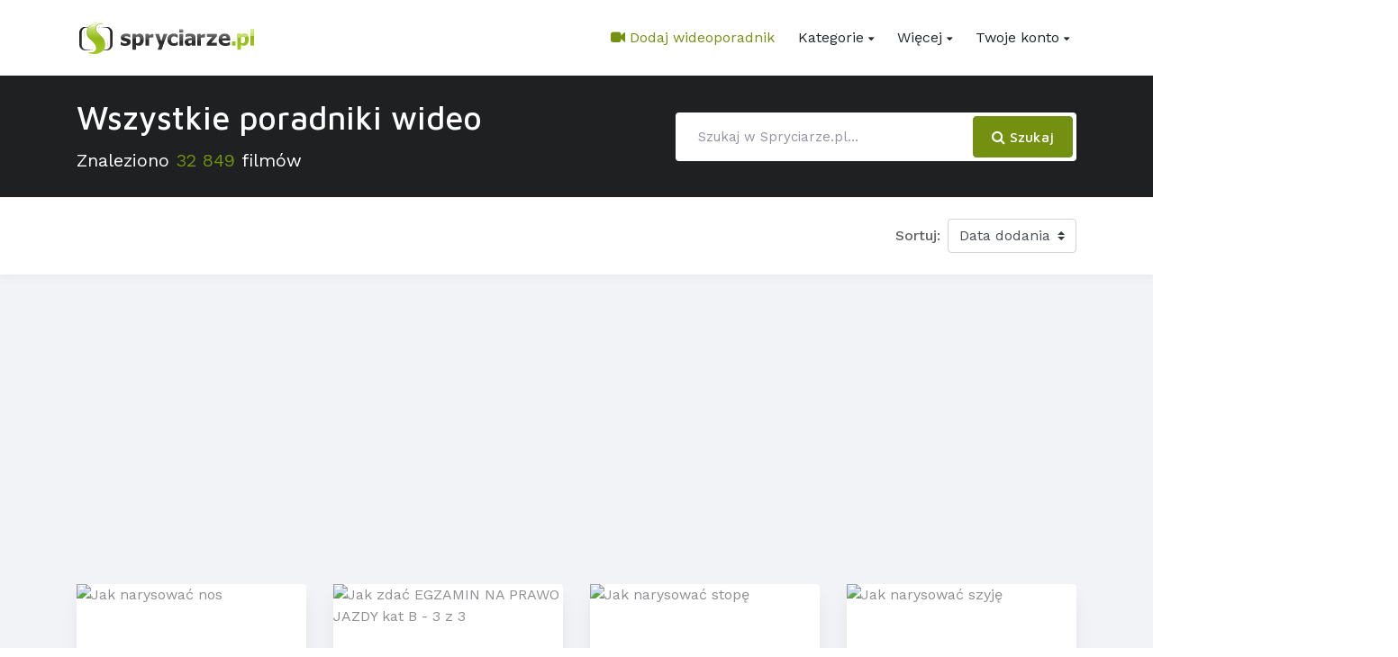

--- FILE ---
content_type: text/html; charset=UTF-8
request_url: https://www.spryciarze.pl/film/wszystkie-filmy/page:2735
body_size: 6136
content:
<!doctype html>
<html lang="pl">
<head>
    
    <meta charset="utf-8">
    <meta http-equiv="content-language" content="pl">
    <meta name="viewport" content="width=device-width, initial-scale=1, shrink-to-fit=no">

    
            <title>Wszystkie filmy | strona 2735 | porady | poradnik | filmik | tutorial - Spryciarze.pl</title>
                <meta name="description" content="W tym dziale znajdziesz wszystkie tutoriale wideo i porady zgromadzone na portalu. Wybierz kategorię i znajdź interesujące Cię wideoporadniki z wszelakich dziedzin życia."/>
                <meta name="keywords" content="zrób to sam, jak zrobić, spryciarze, poradnik wideo, magia i sztuczki, tutorial, poradnik, filmiki, pomysł"/>
                <meta name="robots" content="index,follow,all">
        <meta name="csrf-token" content="84DNms70MwqrvKjP4fShWjoF1x92AD6hfcfM4LgX">
    <meta name="revisit-after" content="1 day"/>

            <link rel="canonical" href="https://www.spryciarze.pl/film/wszystkie-filmy/page:2735">
        <link rel="shortcut icon" type="image/x-icon" href="https://www.spryciarze.pl/img/icons/favicon.ico">
    <link rel="search" type="application/opensearchdescription+xml" href="//www.spryciarze.pl/spryciarze-pl.xml"
          title="Spryciarze.pl">

    
                    <meta property="og:type" content="article"/>
    <meta property="fb:admins" content="100002101520484"/>
    <meta property="og:site_name" content="Spryciarze.pl"/>
    <meta property="article:publisher" content="https://www.facebook.com/Spryciarzepl"/>

    
    <link href="https://www.spryciarze.pl/css/vendors.bundle.css" rel="stylesheet">
    <link href="https://www.spryciarze.pl/css/app.css" rel="stylesheet">
    <link rel="stylesheet" href="https://fonts.googleapis.com/css?family=Maven+Pro:400,500,700%7CWork+Sans:400,500">
    <noscript>
        <link href="https://www.spryciarze.pl/css/app_noscript.css" rel="stylesheet">
    </noscript>

    
    
    
    
                        <script type="text/javascript">
    var gaJsHost = (("https:" === document.location.protocol) ? "https://ssl." : "http://www.");
    document.write(unescape("%3Cscript src='" + gaJsHost + "google-analytics.com/ga.js' type='text/javascript'%3E%3C/script%3E"));
</script>
<script type="text/javascript">
    try {
        var pageTracker = _gat._createTracker("UA-3521396-2");
        pageTracker._initData();
        pageTracker._trackPageview();
        var allTracker = _gat._createTracker("UA-23128506-1");
        allTracker._initData();
        allTracker._trackPageview();
    } catch (err) {
    }
</script>


<script type="text/javascript">
    <!--//--><![CDATA[//><!--
    var pp_gemius_identifier;
            pp_gemius_identifier = 'nFGb8gAJ5EJU_TCOMrzJOKei33fgHkdUTnEpXI2wl57.A7';

    
    function gemius_pending(i) {
        window[i] = window[i] || function () {
            var x = window[i + '_pdata'] = window[i + '_pdata'] || [];
            x[x.length] = arguments;
        };
    }

    gemius_pending('gemius_hit');
    gemius_pending('gemius_event');
    gemius_pending('pp_gemius_hit');
    gemius_pending('pp_gemius_event');
    (function (d, t) {
        try {
            var gt = d.createElement(t), s = d.getElementsByTagName(t)[0],
                l = 'http' + ((location.protocol === 'https:') ? 's' : '');
            gt.setAttribute('async', 'async');
            gt.setAttribute('defer', 'defer');
            gt.src = l + '://gapl.hit.gemius.pl/xgemius.js';
            s.parentNode.insertBefore(gt, s);
        } catch (e) {
        }
    })(document, 'script');
    //--><!]]>
</script>            
        
                    <script async src="https://pagead2.googlesyndication.com/pagead/js/adsbygoogle.js"></script>
            <script>
                (adsbygoogle = window.adsbygoogle || []).push({
                    google_ad_client: "ca-pub-3911274596531924",
                    enable_page_level_ads: true
                });
            </script>
            </head>
<body>

<div id="fb-root"></div>
<script>(function (d, s, id) {
        let js, fjs = d.getElementsByTagName(s)[0];
        if (d.getElementById(id)) return;
        js = d.createElement(s);
        js.id = id;
        js.src = 'https://connect.facebook.net/pl_PL/sdk.js#xfbml=1&version=v3.0&appId=499004280474382&autoLogAppEvents=1';
        fjs.parentNode.insertBefore(js, fjs);
    }(document, 'script', 'facebook-jssdk'));</script>


<div id="modal-messages"></div>


<nav class="ec-nav bg-white">
    <div class="container">
        
        
        
        <div class="navbar px-0 py-2 py-sm-4 py-lg-0 navbar-expand-lg">

            
            
            
                            <a class="logo-default navbar-brand" href="https://www.spryciarze.pl">
                    <img src="https://www.spryciarze.pl/img/logotypes/logo-main.png" alt="Spryciarze.pl">
                </a>
            
            
            <div aria-expanded="false" class="navbar-toggler collapsed" data-target="#ec-nav__collapsible"
                 style="margin-right: 8px"
                 data-toggle="collapse">
                <div class="hamburger hamburger--spin js-hamburger">
                    <div class="hamburger-box">
                        <div class="hamburger-inner"></div>
                    </div>
                </div>
            </div>

            
            <div class="collapse navbar-collapse when-collapsed" id="ec-nav__collapsible">
                <ul class="nav navbar-nav ec-nav__navbar ml-auto">

                    
                    <li class="nav-item">
                        <a class="nav-link text-primary"
                           href="https://www.spryciarze.pl/film/dodaj_link"><i
                                    class="fa fa-video-camera"></i> Dodaj wideoporadnik</a>
                    </li>

                    
                    <li class="nav-item nav-item__has-megamenu">
    <a class="nav-link dropdown-toggle" data-toggle="dropdown"
       href="https://www.spryciarze.pl/kategorie">Kategorie</a>

    
    <div class="dropdown-menu p-2 p-md-4">
        <div class="row mx-0">

            
            <div class="col-md-6 col-lg-3">
                <ul class="list-unstyled">
                    <li>
                        <a href="https://komputery.spryciarze.pl/kategorie"
                           class="nav-link__list px-0">Komputery</a>
                    </li>
                    <li>
                        <a href="https://kulinaria.spryciarze.pl/kategorie"
                           class="nav-link__list px-0">Kulinaria</a>
                    </li>
                    <li>
                        <a href="https://kobieta.spryciarze.pl/kategorie"
                           class="nav-link__list px-0">Kobieta</a>
                    </li>
                    <li>
                        <a href="https://sport.spryciarze.pl/kategorie"
                           class="nav-link__list px-0">Sport</a>
                    </li>
                    <li>
                        <a href="https://www.spryciarze.pl/kategorie/dom-i-ogrod"
                           class="nav-link__list px-0">Dom i ogród</a>
                    </li>
                </ul>
            </div>

            
            <div class="col-md-6 col-lg-3">
                <ul class="list-unstyled">
                    <li>
                        <a href="https://www.spryciarze.pl/kategorie/edukacja"
                           class="nav-link__list px-0">Edukacja</a>
                    </li>
                    <li>
                        <a href="https://www.spryciarze.pl/kategorie/eksperymenty"
                           class="nav-link__list px-0">Eksperymenty</a>
                    </li>
                    <li>
                        <a href="https://www.spryciarze.pl/kategorie/gadzety"
                           class="nav-link__list px-0">Gadżety</a>
                    </li>
                    <li>
                        <a href="https://www.spryciarze.pl/kategorie/hobby"
                           class="nav-link__list px-0">Hobby</a>
                    </li>
                    <li>
                        <a href="https://www.spryciarze.pl/kategorie/magia-i-sztuczki"
                           class="nav-link__list px-0">Magia i sztuczki</a>
                    </li>
                </ul>
            </div>

            
            <div class="col-md-6 col-lg-3">
                <ul class="list-unstyled">
                    <li>
                        <a href="https://www.spryciarze.pl/kategorie/majsterkowanie"
                           class="nav-link__list px-0">Majsterkowanie</a>
                    </li>
                    <li>
                        <a href="https://www.spryciarze.pl/kategorie/moda-meska"
                           class="nav-link__list px-0">Moda męska</a>
                    </li>
                    <li>
                        <a href="https://www.spryciarze.pl/kategorie/motoryzacja"
                           class="nav-link__list px-0">Motoryzacja</a>
                    </li>
                    <li>
                        <a href="https://www.spryciarze.pl/kategorie/muzyka"
                           class="nav-link__list px-0">Muzyka</a>
                    </li>
                    <li>
                        <a href="https://www.spryciarze.pl/kategorie/zdrowie"
                           class="nav-link__list px-0">Zdrowie</a>
                    </li>
                </ul>
            </div>

            
            <div class="col-md-6 col-lg-3">
                <ul class="list-unstyled">
                    <li>
                        <a href="https://www.spryciarze.pl/kategorie/roznosci"
                           class="nav-link__list px-0">Różności</a>
                    </li>
                    <li>
                        <a href="https://www.spryciarze.pl/kategorie/sztuka-i-rzemioslo"
                           class="nav-link__list px-0">Sztuka i Rzemiosło</a>
                    </li>
                    <li>
                        <a href="https://www.spryciarze.pl/kategorie/telefony-komorkowe"
                           class="nav-link__list px-0">Telefony komórkowe</a>
                    </li>
                    <li>
                        <a href="https://www.spryciarze.pl/kategorie/survival"
                           class="nav-link__list px-0">Survival</a>
                    </li>
                    <li>
                        <a href="https://www.spryciarze.pl/kategorie"
                           class="nav-link__list px-0 text-primary font-weight-bold">Wszystkie kategorie</a>
                    </li>
                </ul>
            </div>
        </div>
    </div>
</li>
                    
                    <li class="nav-item nav-item__has-megamenu megamenu-col-2">
                        <a class="nav-link dropdown-toggle" data-toggle="dropdown" href="#">Więcej</a>

                        
                        <div class="dropdown-menu left-auto p-2 p-md-4">
                            <div class="row mx-0">
                                <div class="col-md-6">
                                    <ul class="list-unstyled">
                                        <li>
                                                                                            <a href="https://www.spryciarze.pl/pytajka"
                                                   class="nav-link__list px-0">Pytajka</a>
                                                                                        </li>
                                        <li>
                                            <a class="nav-link__list px-0"
                                               href="https://www.spryciarze.pl/poradniki-tekstowe">Poradniki
                                                tekstowe</a>
                                        </li>
                                    </ul>
                                </div>
                                <div class="col-md-6">
                                    <ul class="list-unstyled">
                                        <li>
                                            <a class="nav-link__list px-0"
                                               href="https://www.spryciarze.pl/eksperci">Eksperci</a>
                                        </li>
                                        <li>
                                            <a class="nav-link__list px-0"
                                               href="https://www.spryciarze.pl/inspiracje">Inspiracje</a>
                                        </li>
                                    </ul>
                                </div>
                            </div>
                        </div>
                    </li>

                    
                    <li class="nav-item nav-item__has-dropdown">

                                                    
                            <a class="nav-link dropdown-toggle" href="#"
                               data-toggle="dropdown">Twoje konto</a>

                            <ul class="dropdown-menu">
                                <li class="nav-item">
                                    <a href="https://www.spryciarze.pl/rejestracja" class="nav-link__list">Zarejestruj się</a>
                                </li>
                                <li class="nav-item">
                                    <a href="https://www.spryciarze.pl/profil/login" class="nav-link__list">Zaloguj się</a>
                                </li>
                            </ul>


                                            </li>
                </ul>
            </div>
        </div>
    </div>
</nav>




    
    <section class="bg-dark py-4">
    <div class="container">
        <div class="row">

            
                            
                <div class="col-lg-6 mb-4 mb-lg-0">
                    
                    <h1 class="text-white">Wszystkie poradniki wideo</h1>
                                            <p class="lead mb-0">Znaleziono <span class="text-primary">32 849</span> filmów</p>
                                    </div>
            
            
            <form class="col-lg-5 ml-auto my-auto"
                  method="post" action="https://www.spryciarze.pl/szukaj">

                <div class="input-group bg-white rounded p-1">
                    <input type="hidden" name="_token" value="84DNms70MwqrvKjP4fShWjoF1x92AD6hfcfM4LgX">                    <input class="form-control border-white" type="search" placeholder="Szukaj w Spryciarze.pl..."
                           aria-label="Search" name="phrase"
                           value="">

                    <div class="input-group-append">
                        <button class="btn btn-primary rounded" type="submit">
                            <i class="fa fa-search"></i> Szukaj
                        </button>
                    </div>
                </div>
            </form>

        </div>
    </div>
</section>


    <section
            class="py-4 position-relative shadow-v1">
        <div class="container">
            <div class="row">

                
                
                                    <div class="col-md-8 align-self-center">
                        
                    </div>
                
                
                                    <div class="col-md-4 mt-4 mt-md-0">
                        <form class="form-inline justify-content-end">
                <div class="form-check text-right">
                    <label for="sort-by-widget" class="mr-2 font-weight-semiBold">Sortuj:</label>
                    <select class="custom-select width-auto select-redirecting-widget" id="sort-by-widget">
                        
                        <option value="https://www.spryciarze.pl/film/wszystkie-filmy"
                                 selected >
                            Data dodania
                        </option>

                        
                        <option value="https://www.spryciarze.pl/film/wszystkie-filmy/page:1/sort:ocena"
                                >
                            Ocena
                        </option>

                        
                        <option value="https://www.spryciarze.pl/film/wszystkie-filmy/page:1/sort:odslony"
                                >
                            Oglądalność
                        </option>
                    </select>
                </div>
            </form>
                    </div>
                            </div>
        </div>
    </section>

    
            <section class="py-1 bg-light-v2">
            <div class="container">
                <div class="row my-4">
    <div class="col-12">
                    
            <script async src="https://pagead2.googlesyndication.com/pagead/js/adsbygoogle.js"></script>
            <ins class="adsbygoogle"
                 style="display:block"
                 data-ad-client="ca-pub-3911274596531924"
                 data-ad-slot="2382402408"
                 data-ad-format="auto"
                 data-full-width-responsive="true"></ins>
            <script>
                (adsbygoogle = window.adsbygoogle || []).push({});
            </script>
            </div>
</div>            </div>
        </section>
    
    
    <section class="pb-5 pt-2 bg-light-v2">
        <div class="container">
            
            <div class="row">
                
                                    <div class="col-md-6 col-lg-3 mb-4">
                        <div class="card text-gray height-100p shadow-v2">
    <a href="https://www.spryciarze.pl/zobacz/jak-narysowac-nos">
        <img src="https://thumbnails-cdn.spryciarze.pl/pic/moderacja/81.jpg" class="card-img-top"
             alt="Jak narysować nos">
    </a>
    <div class="card-body p-4">
        <a href="https://www.spryciarze.pl/zobacz/jak-narysowac-nos"
           class="h6">Jak narysować nos</a>
    </div>
</div>                    </div>
                                    <div class="col-md-6 col-lg-3 mb-4">
                        <div class="card text-gray height-100p shadow-v2">
    <a href="https://www.spryciarze.pl/zobacz/jak-zdac-egzamin-na-prawo-jazdy-kat-b-3-z-3">
        <img src="https://thumbnails-cdn.spryciarze.pl/pic/moderacja/79.jpg" class="card-img-top"
             alt="Jak zdać EGZAMIN NA PRAWO JAZDY kat B - 3 z 3">
    </a>
    <div class="card-body p-4">
        <a href="https://www.spryciarze.pl/zobacz/jak-zdac-egzamin-na-prawo-jazdy-kat-b-3-z-3"
           class="h6">Jak zdać EGZAMIN NA PRAWO JAZDY kat B - 3 z 3</a>
    </div>
</div>                    </div>
                                    <div class="col-md-6 col-lg-3 mb-4">
                        <div class="card text-gray height-100p shadow-v2">
    <a href="https://www.spryciarze.pl/zobacz/jak-narysowac-stope">
        <img src="https://thumbnails-cdn.spryciarze.pl/pic/moderacja/75.jpg" class="card-img-top"
             alt="Jak narysować stopę">
    </a>
    <div class="card-body p-4">
        <a href="https://www.spryciarze.pl/zobacz/jak-narysowac-stope"
           class="h6">Jak narysować stopę</a>
    </div>
</div>                    </div>
                                    <div class="col-md-6 col-lg-3 mb-4">
                        <div class="card text-gray height-100p shadow-v2">
    <a href="https://www.spryciarze.pl/zobacz/jak-narysowac-szyje">
        <img src="https://thumbnails-cdn.spryciarze.pl/pic/moderacja/73.jpg" class="card-img-top"
             alt="Jak narysować szyję">
    </a>
    <div class="card-body p-4">
        <a href="https://www.spryciarze.pl/zobacz/jak-narysowac-szyje"
           class="h6">Jak narysować szyję</a>
    </div>
</div>                    </div>
                                    <div class="col-md-6 col-lg-3 mb-4">
                        <div class="card text-gray height-100p shadow-v2">
    <a href="https://www.spryciarze.pl/zobacz/jak-zrobic-opakowanie-na-cd">
        <img src="https://thumbnails-cdn.spryciarze.pl/pic/moderacja/68.jpg" class="card-img-top"
             alt="Jak zrobić opakowanie na CD">
    </a>
    <div class="card-body p-4">
        <a href="https://www.spryciarze.pl/zobacz/jak-zrobic-opakowanie-na-cd"
           class="h6">Jak zrobić opakowanie na CD</a>
    </div>
</div>                    </div>
                                    <div class="col-md-6 col-lg-3 mb-4">
                        <div class="card text-gray height-100p shadow-v2">
    <a href="https://www.spryciarze.pl/zobacz/jak-zrobic-trik-plonace-palce">
        <img src="https://thumbnails-cdn.spryciarze.pl/pic/moderacja/66.jpg" class="card-img-top"
             alt="Jak zrobić trik płonące palce">
    </a>
    <div class="card-body p-4">
        <a href="https://www.spryciarze.pl/zobacz/jak-zrobic-trik-plonace-palce"
           class="h6">Jak zrobić trik płonące palce</a>
    </div>
</div>                    </div>
                                    <div class="col-md-6 col-lg-3 mb-4">
                        <div class="card text-gray height-100p shadow-v2">
    <a href="https://www.spryciarze.pl/zobacz/jak-zrobic-lampke-na-usb">
        <img src="https://thumbnails-cdn.spryciarze.pl/pic/moderacja/65.jpg" class="card-img-top"
             alt="Jak zrobić lampke na usb">
    </a>
    <div class="card-body p-4">
        <a href="https://www.spryciarze.pl/zobacz/jak-zrobic-lampke-na-usb"
           class="h6">Jak zrobić lampke na usb</a>
    </div>
</div>                    </div>
                                    <div class="col-md-6 col-lg-3 mb-4">
                        <div class="card text-gray height-100p shadow-v2">
    <a href="https://www.spryciarze.pl/zobacz/jak-zrobic-urzadzenie-do-skladania-koszulek">
        <img src="https://thumbnails-cdn.spryciarze.pl/pic/moderacja/63.jpg" class="card-img-top"
             alt="Jak zrobić urządzenie do składania koszulek">
    </a>
    <div class="card-body p-4">
        <a href="https://www.spryciarze.pl/zobacz/jak-zrobic-urzadzenie-do-skladania-koszulek"
           class="h6">Jak zrobić urządzenie do składania koszulek</a>
    </div>
</div>                    </div>
                                    <div class="col-md-6 col-lg-3 mb-4">
                        <div class="card text-gray height-100p shadow-v2">
    <a href="https://www.spryciarze.pl/zobacz/jak-zapamietac-ile-dni-ma-kazdy-miesiac">
        <img src="https://thumbnails-cdn.spryciarze.pl/pic/moderacja/61.jpg" class="card-img-top"
             alt="Jak zapamiętać ile dni ma każdy miesiąc">
    </a>
    <div class="card-body p-4">
        <a href="https://www.spryciarze.pl/zobacz/jak-zapamietac-ile-dni-ma-kazdy-miesiac"
           class="h6">Jak zapamiętać ile dni ma każdy miesiąc</a>
    </div>
</div>                    </div>
                                    <div class="col-md-6 col-lg-3 mb-4">
                        <div class="card text-gray height-100p shadow-v2">
    <a href="https://www.spryciarze.pl/zobacz/jak-zrobic-przydatny-wieszak">
        <img src="https://thumbnails-cdn.spryciarze.pl/pic/moderacja/62.jpg" class="card-img-top"
             alt="Jak zrobić przydatny wieszak">
    </a>
    <div class="card-body p-4">
        <a href="https://www.spryciarze.pl/zobacz/jak-zrobic-przydatny-wieszak"
           class="h6">Jak zrobić przydatny wieszak</a>
    </div>
</div>                    </div>
                                    <div class="col-md-6 col-lg-3 mb-4">
                        <div class="card text-gray height-100p shadow-v2">
    <a href="https://www.spryciarze.pl/zobacz/jak-mnozyc-w-pamieci-drugi-sposob">
        <img src="https://thumbnails-cdn.spryciarze.pl/pic/moderacja/59.jpg" class="card-img-top"
             alt="Jak mnożyć w pamięci - drugi sposób">
    </a>
    <div class="card-body p-4">
        <a href="https://www.spryciarze.pl/zobacz/jak-mnozyc-w-pamieci-drugi-sposob"
           class="h6">Jak mnożyć w pamięci - drugi sposób</a>
    </div>
</div>                    </div>
                                    <div class="col-md-6 col-lg-3 mb-4">
                        <div class="card text-gray height-100p shadow-v2">
    <a href="https://www.spryciarze.pl/zobacz/jak-poradzic-sobie-z-gniazdkiem-w-anglii-gb">
        <img src="https://thumbnails-cdn.spryciarze.pl/pic/moderacja/6029.jpg" class="card-img-top"
             alt="Jak poradzic sobie z gniazdkiem w Anglii GB">
    </a>
    <div class="card-body p-4">
        <a href="https://www.spryciarze.pl/zobacz/jak-poradzic-sobie-z-gniazdkiem-w-anglii-gb"
           class="h6">Jak poradzic sobie z gniazdkiem w Anglii GB</a>
    </div>
</div>                    </div>
                            </div>

            
                            <div class="row mt-4">
                    <nav class="col-12" aria-label="Paginacja">
                        <ul class="pagination pagination-primary justify-content-center">
        
                    <li class="page-item mx-1">
                <a class="page-link" href="https://www.spryciarze.pl/film/wszystkie-filmy/page:2734" rel="prev"
                   aria-label="&laquo; Previous">
                    <span class="d-none d-lg-block">&lsaquo;</span>
                    <span class="d-block d-lg-none">&lsaquo; Poprzednia</span>
                </a>
            </li>
        
        
        <li class="page-item mx-1 d-none d-sm-block d-lg-none disabled">
            <span class="page-link">Strona 2735 z 2738</span>
        </li>

        
                    
            
            
                                                                        <li class="page-item mx-1 d-none d-lg-block">
                            <a class="page-link" href="https://www.spryciarze.pl/film/wszystkie-filmy/page:1">1</a>
                        </li>
                                                                                <li class="page-item mx-1 d-none d-lg-block">
                            <a class="page-link" href="https://www.spryciarze.pl/film/wszystkie-filmy/page:2">2</a>
                        </li>
                                                                    
                            <li class="page-item mx-1 disabled d-none d-lg-block" aria-disabled="true">
                    <span class="page-link">...</span>
                </li>
            
            
                                
            
            
                                                                        <li class="page-item mx-1 d-none d-lg-block">
                            <a class="page-link" href="https://www.spryciarze.pl/film/wszystkie-filmy/page:2730">2730</a>
                        </li>
                                                                                <li class="page-item mx-1 d-none d-lg-block">
                            <a class="page-link" href="https://www.spryciarze.pl/film/wszystkie-filmy/page:2731">2731</a>
                        </li>
                                                                                <li class="page-item mx-1 d-none d-lg-block">
                            <a class="page-link" href="https://www.spryciarze.pl/film/wszystkie-filmy/page:2732">2732</a>
                        </li>
                                                                                <li class="page-item mx-1 d-none d-lg-block">
                            <a class="page-link" href="https://www.spryciarze.pl/film/wszystkie-filmy/page:2733">2733</a>
                        </li>
                                                                                <li class="page-item mx-1 d-none d-lg-block">
                            <a class="page-link" href="https://www.spryciarze.pl/film/wszystkie-filmy/page:2734">2734</a>
                        </li>
                                                                                <li class="page-item mx-1 active d-none d-lg-block" aria-current="page">
                            <span class="page-link">2735</span>
                        </li>
                                                                                <li class="page-item mx-1 d-none d-lg-block">
                            <a class="page-link" href="https://www.spryciarze.pl/film/wszystkie-filmy/page:2736">2736</a>
                        </li>
                                                                                <li class="page-item mx-1 d-none d-lg-block">
                            <a class="page-link" href="https://www.spryciarze.pl/film/wszystkie-filmy/page:2737">2737</a>
                        </li>
                                                                                <li class="page-item mx-1 d-none d-lg-block">
                            <a class="page-link" href="https://www.spryciarze.pl/film/wszystkie-filmy/page:2738">2738</a>
                        </li>
                                                        
        
                    <li class="page-item mx-1">
                <a class="page-link" href="https://www.spryciarze.pl/film/wszystkie-filmy/page:2736" rel="next"
                   aria-label="Next &raquo;">
                    <span class="d-none d-lg-block">&rsaquo;</span>
                    <span class="d-block d-lg-none">Następna &rsaquo;</span>
                </a>
            </li>
            </ul>

                    </nav>
                </div>
                    </div>
    </section>


    <div class="container">
        <div class="row my-4">
    <div class="col-12">
                    
            <ins class="adsbygoogle"
                 style="display:block"
                 data-ad-client="ca-pub-3911274596531924"
                 data-ad-slot="8943941326"
                 data-ad-format="auto"
                 data-full-width-responsive="true"></ins>
            <script>
                (adsbygoogle = window.adsbygoogle || []).push({});
            </script>
            </div>
</div>    </div>


<footer id="footer" class="site-footer">
    <div class="footer-top bg-dark text-white-0_6 pt-5 paddingBottom-25">
        <div class="container">

            
            <div class="row mb-4">

                
                <div class="col-md-6 col-lg-4 col-xl-2 mt-5">
                    <h4 class="h5 text-white">Na witrynie</h4>
                    <div class="width-3rem bg-primary height-3 mt-3"></div>
                    <ul class="list-unstyled mt-4">
                        <li>
                        <li><a href="https://www.spryciarze.pl/kontakt">Kontakt</a></li>
                        <li><a href="https://www.spryciarze.pl/download">Do pobrania</a></li>
                        <li><a href="https://www.spryciarze.pl/rankingi">Rankingi</a></li>
                        <li><a href="https://www.spryciarze.pl/zostan-ekspertem">Zostań ekspertem</a>
                        </li>
                        <li>
                                                            <a href="https://www.spryciarze.pl/film/wszystkie-filmy">Wszystkie
                                    filmy</a>
                                                    </li>
                        <li>
                            <a href="https://www.spryciarze.pl/mapa-strony">Mapa strony</a>
                        </li>
                    </ul>
                </div>

                
                <div class="col-md-6 col-lg-4 col-xl-3 mt-5">
                    <h4 class="h5 text-white">Tagi</h4>
<div class="width-3rem bg-primary height-3 mt-3"></div>
<p class="mt-4">
    <a href="https://www.spryciarze.pl/film/tag/origami" class="mr-2">origami</a>
    <a href="https://www.spryciarze.pl/film/tag/photoshop" class="mr-2">photoshop</a>
    <a href="https://www.spryciarze.pl/film/tag/telefon" class="mr-2">telefon</a>
    <a href="https://www.spryciarze.pl/film/tag/xp" class="mr-2">windows xp</a>
    <a href="https://www.spryciarze.pl/film/tag/metin2" class="mr-2">metin2</a>
    <a href="https://www.spryciarze.pl/film/tag/gimp" class="mr-2">gimp</a>
    <a href="https://www.spryciarze.pl/film/tag/rapidshare" class="mr-2">rapidshare</a>
    <a href="https://www.spryciarze.pl/film/tag/rysowanie" class="mr-2">rysowanie</a>
    <a href="https://www.spryciarze.pl/film/tag/gta" class="mr-2">gta</a>
    <a href="https://www.spryciarze.pl/film/tag/megavideo" class="mr-2">megavideo</a>
    <a href="https://www.spryciarze.pl/film/tag/seven" class="mr-2">windows 7</a>
    <a href="https://www.spryciarze.pl/film/tag/sciaga" class="mr-2">ściąga</a>
    <a href="https://www.spryciarze.pl/film/tag/prezent" class="mr-2">prezent</a>
    <a href="https://www.spryciarze.pl/film/tag/counter-strike" class="mr-2">counter strike</a>
    <a href="https://www.spryciarze.pl/film/tag/laser" class="mr-2">laser</a>
</p>                </div>

                
                <div class="col-md-9 col-lg-12 col-xl-5 mt-5 order-lg-last order-xl-0">
                    <h4 class="h5 text-white">Kategorie</h4>
                    <div class="width-3rem bg-primary height-3 mt-3"></div>
                    <div class="row mt-4">
    
    <div class="col-md-4">
        <ul class="list-unstyled mb-0">
            <li>
                <a href="https://komputery.spryciarze.pl/kategorie">Komputery</a>
            </li>
            <li>
                <a href="https://kulinaria.spryciarze.pl/kategorie">Kulinaria</a>
            </li>
            <li>
                <a href="https://kobieta.spryciarze.pl/kategorie">Kobieta</a>
            </li>
            <li>
                <a href="https://sport.spryciarze.pl/kategorie">Sport</a>
            </li>
            <li>
                <a href="https://www.spryciarze.pl/kategorie/dom-i-ogrod">Dom i ogród</a>
            </li>
            <li>
                <a href="https://www.spryciarze.pl/kategorie/edukacja">Edukacja</a>
            </li>
        </ul>
    </div>

    
    <div class="col-md-4">
        <ul class="list-unstyled mb-0">
            <li>
                <a href="https://www.spryciarze.pl/kategorie/eksperymenty">Eksperymenty</a>
            </li>
            <li>
                <a href="https://www.spryciarze.pl/kategorie/gadzety">Gadżety</a>
            </li>
            <li>
                <a href="https://www.spryciarze.pl/kategorie/hobby">Hobby</a>
            </li>
            <li>
                <a href="https://www.spryciarze.pl/kategorie/magia-i-sztuczki">Magia i
                    sztuczki</a>
            </li>
            <li>
                <a href="https://www.spryciarze.pl/kategorie/majsterkowanie">Majsterkowanie</a>
            </li>
            <li>
                <a href="https://www.spryciarze.pl/kategorie/moda-meska">Moda męska</a>
            </li>
        </ul>
    </div>

    
    <div class="col-md-4">
        <ul class="list-unstyled mb-0">
            <li>
                <a href="https://www.spryciarze.pl/kategorie/motoryzacja">Motoryzacja</a>
            </li>
            <li>
                <a href="https://www.spryciarze.pl/kategorie/muzyka">Muzyka</a>
            </li>
            <li>
                <a href="https://www.spryciarze.pl/kategorie/zdrowie">Zdrowie</a>
            </li>
            <li>
                <a href="https://www.spryciarze.pl/kategorie/roznosci">Różności</a>
            </li>
            <li>
                <a href="https://www.spryciarze.pl/poradniki-tekstowe">Poradniki</a>
            </li>
            <li>
                <a href="https://www.spryciarze.pl/kategorie">Więcej kategorii</a>
            </li>
        </ul>
    </div>
</div>                </div>

                
                <div class="col-md-3 col-lg-4 col-xl-2 mt-5">
                    <h4 class="h5 text-white">Na skróty</h4>
                    <div class="width-3rem bg-primary height-3 mt-3"></div>
                    <ul class="list-unstyled mt-4">
                        <li><a href="https://www.spryciarze.pl/kim-jestesmy">Kim jesteśmy</a></li>
                        <li><a href="https://www.spryciarze.pl/press-room">Press Room</a></li>
                        <li><a href="https://www.spryciarze.pl/reklama">Reklama</a></li>
                        <li><a href="https://www.spryciarze.pl/wspolpraca">Współpraca</a></li>
                        <li><a href="https://www.spryciarze.pl/regulamin">Regulamin</a>
                        </li>
                        <li><a href="https://www.spryciarze.pl/pomoc">Pomoc</a></li>
                    </ul>
                </div>
            </div>

            
            <div class="row">
                <div class="col-12 mt-4 text-center">
                    <ul class="list-inline">
                        <li class="list-inline-item">
                            <a class="iconbox bg-white-0_2 hover:primary" href="https://www.facebook.com/Spryciarzepl"
                               target="_blank">
                                <i class="fa fa-facebook"> </i></a>
                        </li>
                        <li class="list-inline-item">
                            <a class="iconbox bg-white-0_2 hover:primary" href="https://twitter.com/spryciarzepl"
                               target="_blank">
                                <i class="fa fa-twitter"> </i></a>
                        </li>
                        <li class="list-inline-item">
                            <a class="iconbox bg-white-0_2 hover:primary"
                               href="https://www.spryciarze.pl/rss">
                                <i class="fa fa-rss"> </i></a>
                        </li>
                        <li class="list-inline-item">
                            <a class="iconbox bg-white-0_2 hover:primary"
                               href="https://www.spryciarze.pl/kontakt">
                                <i class="fa fa-envelope"> </i></a>
                        </li>
                    </ul>
                </div>
            </div>
        </div>
    </div>

    <div class="footer-bottom bg-black-0_9 py-5 text-center">
        <div class="container">
            <p class="text-white-0_5">&copy; 2008-2026
                <a href="https://www.spryciarze.pl">Spryciarze.pl</a></p>
            <p class="mb-0">Strona korzysta z plików cookies zgodnie z naszą <a
                        href="https://www.spryciarze.pl/polityka-prywatnosci">Polityką Prywatności.</a>
            </p>
        </div>
    </div>
</footer>



<script type="application/javascript" src="https://www.spryciarze.pl/js/app.js"></script>
<script defer src="https://static.cloudflareinsights.com/beacon.min.js/vcd15cbe7772f49c399c6a5babf22c1241717689176015" integrity="sha512-ZpsOmlRQV6y907TI0dKBHq9Md29nnaEIPlkf84rnaERnq6zvWvPUqr2ft8M1aS28oN72PdrCzSjY4U6VaAw1EQ==" data-cf-beacon='{"version":"2024.11.0","token":"872c9e36f0e24bfa89d99c5069a57932","r":1,"server_timing":{"name":{"cfCacheStatus":true,"cfEdge":true,"cfExtPri":true,"cfL4":true,"cfOrigin":true,"cfSpeedBrain":true},"location_startswith":null}}' crossorigin="anonymous"></script>
</body>
</html>

--- FILE ---
content_type: text/html; charset=utf-8
request_url: https://www.google.com/recaptcha/api2/aframe
body_size: 266
content:
<!DOCTYPE HTML><html><head><meta http-equiv="content-type" content="text/html; charset=UTF-8"></head><body><script nonce="JRcv9b0EdUiQYaM4mGbi3w">/** Anti-fraud and anti-abuse applications only. See google.com/recaptcha */ try{var clients={'sodar':'https://pagead2.googlesyndication.com/pagead/sodar?'};window.addEventListener("message",function(a){try{if(a.source===window.parent){var b=JSON.parse(a.data);var c=clients[b['id']];if(c){var d=document.createElement('img');d.src=c+b['params']+'&rc='+(localStorage.getItem("rc::a")?sessionStorage.getItem("rc::b"):"");window.document.body.appendChild(d);sessionStorage.setItem("rc::e",parseInt(sessionStorage.getItem("rc::e")||0)+1);localStorage.setItem("rc::h",'1768737009546');}}}catch(b){}});window.parent.postMessage("_grecaptcha_ready", "*");}catch(b){}</script></body></html>